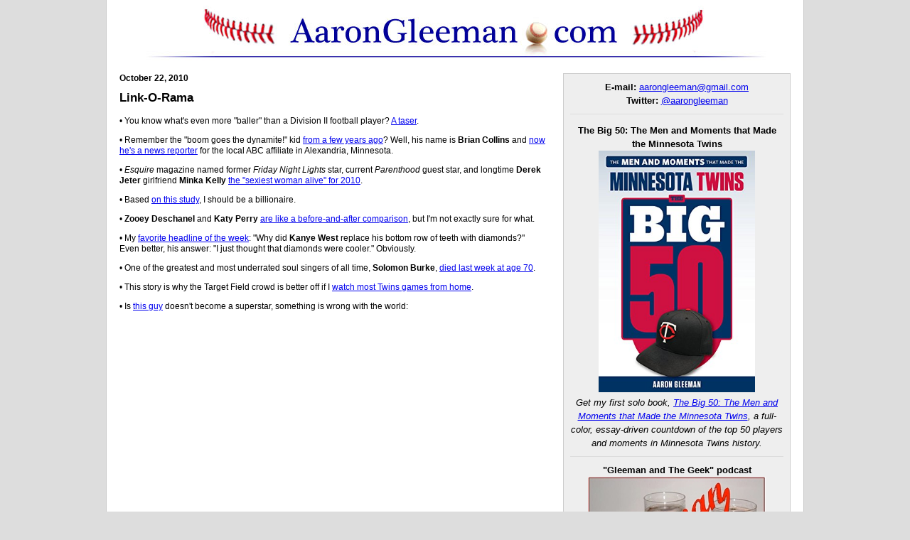

--- FILE ---
content_type: text/html; charset=UTF-8
request_url: https://aarongleeman.com/tag/marijuana/
body_size: 13005
content:

<!DOCTYPE HTML>
<html lang="en-US">
<head>
	<meta charset="UTF-8">
	<meta name="description" content="Aaron Gleeman's Minnesota Twins blog. Baseball news and analysis, sabermetrics and commentary on the Twins and Major League Baseball">
	<meta name="keywords" content="Minnesota Twins, baseball news, Aaron Gleeman, Joe Mauer, Major League Baseball, MLB, sabermetrics, sabr, baseball statistics and analysis, Dwight Howard, Hakeem Olajuwon, Jessica Alba, Katy Perry, Link-O-Rama, marijuana, Minka Kelly, Solomon Burke, Zooey Deschanel
 ">
	<meta http-equiv="Content-Type" content="text/html; charset=UTF-8" />
	<title>marijuana &raquo;  AaronGleeman.com &raquo; Aaron Gleeman's Baseball and Minnesota Twins Blog</title>
	
	<link rel="shortcut icon" type="image/x-icon" href="/favicon.ico" />
	
	<link rel="stylesheet" type="text/css" href="/stylesheets/gleeman.css" media="screen, print">
	<link rel="pingback" href="https://aarongleeman.com/xmlrpc.php" />
	
		<link rel='archives' title='June 2020' href='https://aarongleeman.com/2020/06/' />
	<link rel='archives' title='May 2020' href='https://aarongleeman.com/2020/05/' />
	<link rel='archives' title='April 2020' href='https://aarongleeman.com/2020/04/' />
	<link rel='archives' title='February 2020' href='https://aarongleeman.com/2020/02/' />
	<link rel='archives' title='January 2020' href='https://aarongleeman.com/2020/01/' />
	<link rel='archives' title='December 2019' href='https://aarongleeman.com/2019/12/' />
	<link rel='archives' title='November 2019' href='https://aarongleeman.com/2019/11/' />
	<link rel='archives' title='October 2019' href='https://aarongleeman.com/2019/10/' />
	<link rel='archives' title='September 2019' href='https://aarongleeman.com/2019/09/' />
	<link rel='archives' title='August 2019' href='https://aarongleeman.com/2019/08/' />
	<link rel='archives' title='July 2019' href='https://aarongleeman.com/2019/07/' />
	<link rel='archives' title='June 2019' href='https://aarongleeman.com/2019/06/' />
	<link rel='archives' title='May 2019' href='https://aarongleeman.com/2019/05/' />
	<link rel='archives' title='April 2019' href='https://aarongleeman.com/2019/04/' />
	<link rel='archives' title='March 2019' href='https://aarongleeman.com/2019/03/' />
	<link rel='archives' title='February 2019' href='https://aarongleeman.com/2019/02/' />
	<link rel='archives' title='January 2019' href='https://aarongleeman.com/2019/01/' />
	<link rel='archives' title='December 2018' href='https://aarongleeman.com/2018/12/' />
	<link rel='archives' title='November 2018' href='https://aarongleeman.com/2018/11/' />
	<link rel='archives' title='October 2018' href='https://aarongleeman.com/2018/10/' />
	<link rel='archives' title='September 2018' href='https://aarongleeman.com/2018/09/' />
	<link rel='archives' title='August 2018' href='https://aarongleeman.com/2018/08/' />
	<link rel='archives' title='July 2018' href='https://aarongleeman.com/2018/07/' />
	<link rel='archives' title='June 2018' href='https://aarongleeman.com/2018/06/' />
	<link rel='archives' title='May 2018' href='https://aarongleeman.com/2018/05/' />
	<link rel='archives' title='April 2018' href='https://aarongleeman.com/2018/04/' />
	<link rel='archives' title='March 2018' href='https://aarongleeman.com/2018/03/' />
	<link rel='archives' title='February 2018' href='https://aarongleeman.com/2018/02/' />
	<link rel='archives' title='January 2018' href='https://aarongleeman.com/2018/01/' />
	<link rel='archives' title='December 2017' href='https://aarongleeman.com/2017/12/' />
	<link rel='archives' title='November 2017' href='https://aarongleeman.com/2017/11/' />
	<link rel='archives' title='October 2017' href='https://aarongleeman.com/2017/10/' />
	<link rel='archives' title='September 2017' href='https://aarongleeman.com/2017/09/' />
	<link rel='archives' title='August 2017' href='https://aarongleeman.com/2017/08/' />
	<link rel='archives' title='July 2017' href='https://aarongleeman.com/2017/07/' />
	<link rel='archives' title='June 2017' href='https://aarongleeman.com/2017/06/' />
	<link rel='archives' title='May 2017' href='https://aarongleeman.com/2017/05/' />
	<link rel='archives' title='April 2017' href='https://aarongleeman.com/2017/04/' />
	<link rel='archives' title='March 2017' href='https://aarongleeman.com/2017/03/' />
	<link rel='archives' title='February 2017' href='https://aarongleeman.com/2017/02/' />
	<link rel='archives' title='January 2017' href='https://aarongleeman.com/2017/01/' />
	<link rel='archives' title='December 2016' href='https://aarongleeman.com/2016/12/' />
	<link rel='archives' title='November 2016' href='https://aarongleeman.com/2016/11/' />
	<link rel='archives' title='October 2016' href='https://aarongleeman.com/2016/10/' />
	<link rel='archives' title='September 2016' href='https://aarongleeman.com/2016/09/' />
	<link rel='archives' title='August 2016' href='https://aarongleeman.com/2016/08/' />
	<link rel='archives' title='July 2016' href='https://aarongleeman.com/2016/07/' />
	<link rel='archives' title='June 2016' href='https://aarongleeman.com/2016/06/' />
	<link rel='archives' title='May 2016' href='https://aarongleeman.com/2016/05/' />
	<link rel='archives' title='April 2016' href='https://aarongleeman.com/2016/04/' />
	<link rel='archives' title='March 2016' href='https://aarongleeman.com/2016/03/' />
	<link rel='archives' title='February 2016' href='https://aarongleeman.com/2016/02/' />
	<link rel='archives' title='January 2016' href='https://aarongleeman.com/2016/01/' />
	<link rel='archives' title='December 2015' href='https://aarongleeman.com/2015/12/' />
	<link rel='archives' title='November 2015' href='https://aarongleeman.com/2015/11/' />
	<link rel='archives' title='October 2015' href='https://aarongleeman.com/2015/10/' />
	<link rel='archives' title='September 2015' href='https://aarongleeman.com/2015/09/' />
	<link rel='archives' title='August 2015' href='https://aarongleeman.com/2015/08/' />
	<link rel='archives' title='July 2015' href='https://aarongleeman.com/2015/07/' />
	<link rel='archives' title='June 2015' href='https://aarongleeman.com/2015/06/' />
	<link rel='archives' title='May 2015' href='https://aarongleeman.com/2015/05/' />
	<link rel='archives' title='April 2015' href='https://aarongleeman.com/2015/04/' />
	<link rel='archives' title='March 2015' href='https://aarongleeman.com/2015/03/' />
	<link rel='archives' title='February 2015' href='https://aarongleeman.com/2015/02/' />
	<link rel='archives' title='January 2015' href='https://aarongleeman.com/2015/01/' />
	<link rel='archives' title='December 2014' href='https://aarongleeman.com/2014/12/' />
	<link rel='archives' title='November 2014' href='https://aarongleeman.com/2014/11/' />
	<link rel='archives' title='October 2014' href='https://aarongleeman.com/2014/10/' />
	<link rel='archives' title='September 2014' href='https://aarongleeman.com/2014/09/' />
	<link rel='archives' title='August 2014' href='https://aarongleeman.com/2014/08/' />
	<link rel='archives' title='July 2014' href='https://aarongleeman.com/2014/07/' />
	<link rel='archives' title='June 2014' href='https://aarongleeman.com/2014/06/' />
	<link rel='archives' title='May 2014' href='https://aarongleeman.com/2014/05/' />
	<link rel='archives' title='April 2014' href='https://aarongleeman.com/2014/04/' />
	<link rel='archives' title='March 2014' href='https://aarongleeman.com/2014/03/' />
	<link rel='archives' title='February 2014' href='https://aarongleeman.com/2014/02/' />
	<link rel='archives' title='January 2014' href='https://aarongleeman.com/2014/01/' />
	<link rel='archives' title='December 2013' href='https://aarongleeman.com/2013/12/' />
	<link rel='archives' title='November 2013' href='https://aarongleeman.com/2013/11/' />
	<link rel='archives' title='October 2013' href='https://aarongleeman.com/2013/10/' />
	<link rel='archives' title='September 2013' href='https://aarongleeman.com/2013/09/' />
	<link rel='archives' title='August 2013' href='https://aarongleeman.com/2013/08/' />
	<link rel='archives' title='July 2013' href='https://aarongleeman.com/2013/07/' />
	<link rel='archives' title='June 2013' href='https://aarongleeman.com/2013/06/' />
	<link rel='archives' title='May 2013' href='https://aarongleeman.com/2013/05/' />
	<link rel='archives' title='April 2013' href='https://aarongleeman.com/2013/04/' />
	<link rel='archives' title='March 2013' href='https://aarongleeman.com/2013/03/' />
	<link rel='archives' title='February 2013' href='https://aarongleeman.com/2013/02/' />
	<link rel='archives' title='January 2013' href='https://aarongleeman.com/2013/01/' />
	<link rel='archives' title='December 2012' href='https://aarongleeman.com/2012/12/' />
	<link rel='archives' title='November 2012' href='https://aarongleeman.com/2012/11/' />
	<link rel='archives' title='October 2012' href='https://aarongleeman.com/2012/10/' />
	<link rel='archives' title='September 2012' href='https://aarongleeman.com/2012/09/' />
	<link rel='archives' title='August 2012' href='https://aarongleeman.com/2012/08/' />
	<link rel='archives' title='July 2012' href='https://aarongleeman.com/2012/07/' />
	<link rel='archives' title='June 2012' href='https://aarongleeman.com/2012/06/' />
	<link rel='archives' title='May 2012' href='https://aarongleeman.com/2012/05/' />
	<link rel='archives' title='April 2012' href='https://aarongleeman.com/2012/04/' />
	<link rel='archives' title='March 2012' href='https://aarongleeman.com/2012/03/' />
	<link rel='archives' title='February 2012' href='https://aarongleeman.com/2012/02/' />
	<link rel='archives' title='January 2012' href='https://aarongleeman.com/2012/01/' />
	<link rel='archives' title='December 2011' href='https://aarongleeman.com/2011/12/' />
	<link rel='archives' title='November 2011' href='https://aarongleeman.com/2011/11/' />
	<link rel='archives' title='October 2011' href='https://aarongleeman.com/2011/10/' />
	<link rel='archives' title='September 2011' href='https://aarongleeman.com/2011/09/' />
	<link rel='archives' title='August 2011' href='https://aarongleeman.com/2011/08/' />
	<link rel='archives' title='July 2011' href='https://aarongleeman.com/2011/07/' />
	<link rel='archives' title='June 2011' href='https://aarongleeman.com/2011/06/' />
	<link rel='archives' title='May 2011' href='https://aarongleeman.com/2011/05/' />
	<link rel='archives' title='April 2011' href='https://aarongleeman.com/2011/04/' />
	<link rel='archives' title='March 2011' href='https://aarongleeman.com/2011/03/' />
	<link rel='archives' title='February 2011' href='https://aarongleeman.com/2011/02/' />
	<link rel='archives' title='January 2011' href='https://aarongleeman.com/2011/01/' />
	<link rel='archives' title='December 2010' href='https://aarongleeman.com/2010/12/' />
	<link rel='archives' title='November 2010' href='https://aarongleeman.com/2010/11/' />
	<link rel='archives' title='October 2010' href='https://aarongleeman.com/2010/10/' />
	<link rel='archives' title='September 2010' href='https://aarongleeman.com/2010/09/' />
	<link rel='archives' title='August 2010' href='https://aarongleeman.com/2010/08/' />
	<link rel='archives' title='July 2010' href='https://aarongleeman.com/2010/07/' />
	<link rel='archives' title='June 2010' href='https://aarongleeman.com/2010/06/' />
	<link rel='archives' title='May 2010' href='https://aarongleeman.com/2010/05/' />
	<link rel='archives' title='April 2010' href='https://aarongleeman.com/2010/04/' />
	<link rel='archives' title='March 2010' href='https://aarongleeman.com/2010/03/' />
	<link rel='archives' title='February 2010' href='https://aarongleeman.com/2010/02/' />
	<link rel='archives' title='January 2010' href='https://aarongleeman.com/2010/01/' />
	<link rel='archives' title='December 2009' href='https://aarongleeman.com/2009/12/' />
	<link rel='archives' title='November 2009' href='https://aarongleeman.com/2009/11/' />
	<link rel='archives' title='October 2009' href='https://aarongleeman.com/2009/10/' />
	<link rel='archives' title='September 2009' href='https://aarongleeman.com/2009/09/' />
	<link rel='archives' title='August 2009' href='https://aarongleeman.com/2009/08/' />
	<link rel='archives' title='July 2009' href='https://aarongleeman.com/2009/07/' />
	<link rel='archives' title='June 2009' href='https://aarongleeman.com/2009/06/' />
	<link rel='archives' title='May 2009' href='https://aarongleeman.com/2009/05/' />
	<link rel='archives' title='April 2009' href='https://aarongleeman.com/2009/04/' />
	<link rel='archives' title='March 2009' href='https://aarongleeman.com/2009/03/' />
	<link rel='archives' title='February 2009' href='https://aarongleeman.com/2009/02/' />
	<link rel='archives' title='January 2009' href='https://aarongleeman.com/2009/01/' />
	<link rel='archives' title='December 2008' href='https://aarongleeman.com/2008/12/' />
	<link rel='archives' title='November 2008' href='https://aarongleeman.com/2008/11/' />
	<link rel='archives' title='October 2008' href='https://aarongleeman.com/2008/10/' />
	<link rel='archives' title='September 2008' href='https://aarongleeman.com/2008/09/' />
	<link rel='archives' title='August 2008' href='https://aarongleeman.com/2008/08/' />
	<link rel='archives' title='July 2008' href='https://aarongleeman.com/2008/07/' />
	<link rel='archives' title='June 2008' href='https://aarongleeman.com/2008/06/' />
	<link rel='archives' title='May 2008' href='https://aarongleeman.com/2008/05/' />
	<link rel='archives' title='April 2008' href='https://aarongleeman.com/2008/04/' />
	<link rel='archives' title='March 2008' href='https://aarongleeman.com/2008/03/' />
	<link rel='archives' title='February 2008' href='https://aarongleeman.com/2008/02/' />
	<link rel='archives' title='January 2008' href='https://aarongleeman.com/2008/01/' />
	<link rel='archives' title='December 2007' href='https://aarongleeman.com/2007/12/' />
	<link rel='archives' title='November 2007' href='https://aarongleeman.com/2007/11/' />
	<link rel='archives' title='October 2007' href='https://aarongleeman.com/2007/10/' />
	<link rel='archives' title='September 2007' href='https://aarongleeman.com/2007/09/' />
	<link rel='archives' title='August 2007' href='https://aarongleeman.com/2007/08/' />
	<link rel='archives' title='July 2007' href='https://aarongleeman.com/2007/07/' />
	<link rel='archives' title='June 2007' href='https://aarongleeman.com/2007/06/' />
	<link rel='archives' title='May 2007' href='https://aarongleeman.com/2007/05/' />
	<link rel='archives' title='April 2007' href='https://aarongleeman.com/2007/04/' />
	<link rel='archives' title='March 2007' href='https://aarongleeman.com/2007/03/' />
	<link rel='archives' title='February 2007' href='https://aarongleeman.com/2007/02/' />
	<link rel='archives' title='January 2007' href='https://aarongleeman.com/2007/01/' />
	<link rel='archives' title='December 2006' href='https://aarongleeman.com/2006/12/' />
	<link rel='archives' title='November 2006' href='https://aarongleeman.com/2006/11/' />
	<link rel='archives' title='October 2006' href='https://aarongleeman.com/2006/10/' />
	<link rel='archives' title='September 2006' href='https://aarongleeman.com/2006/09/' />
	<link rel='archives' title='August 2006' href='https://aarongleeman.com/2006/08/' />
	<link rel='archives' title='July 2006' href='https://aarongleeman.com/2006/07/' />
	<link rel='archives' title='June 2006' href='https://aarongleeman.com/2006/06/' />
	<link rel='archives' title='May 2006' href='https://aarongleeman.com/2006/05/' />
	<link rel='archives' title='April 2006' href='https://aarongleeman.com/2006/04/' />
	<link rel='archives' title='March 2006' href='https://aarongleeman.com/2006/03/' />
	<link rel='archives' title='February 2006' href='https://aarongleeman.com/2006/02/' />
	<link rel='archives' title='January 2006' href='https://aarongleeman.com/2006/01/' />
	<link rel='archives' title='December 2005' href='https://aarongleeman.com/2005/12/' />
	<link rel='archives' title='November 2005' href='https://aarongleeman.com/2005/11/' />
	<link rel='archives' title='October 2005' href='https://aarongleeman.com/2005/10/' />
	<link rel='archives' title='September 2005' href='https://aarongleeman.com/2005/09/' />
	<link rel='archives' title='August 2005' href='https://aarongleeman.com/2005/08/' />
	<link rel='archives' title='July 2005' href='https://aarongleeman.com/2005/07/' />
	<link rel='archives' title='June 2005' href='https://aarongleeman.com/2005/06/' />
	<link rel='archives' title='May 2005' href='https://aarongleeman.com/2005/05/' />
	<link rel='archives' title='April 2005' href='https://aarongleeman.com/2005/04/' />
	<link rel='archives' title='March 2005' href='https://aarongleeman.com/2005/03/' />
	<link rel='archives' title='February 2005' href='https://aarongleeman.com/2005/02/' />
	<link rel='archives' title='January 2005' href='https://aarongleeman.com/2005/01/' />
	<link rel='archives' title='December 2004' href='https://aarongleeman.com/2004/12/' />
	<link rel='archives' title='November 2004' href='https://aarongleeman.com/2004/11/' />
	<link rel='archives' title='October 2004' href='https://aarongleeman.com/2004/10/' />
	<link rel='archives' title='September 2004' href='https://aarongleeman.com/2004/09/' />
	<link rel='archives' title='August 2004' href='https://aarongleeman.com/2004/08/' />
	<link rel='archives' title='July 2004' href='https://aarongleeman.com/2004/07/' />
	<link rel='archives' title='June 2004' href='https://aarongleeman.com/2004/06/' />
	<link rel='archives' title='May 2004' href='https://aarongleeman.com/2004/05/' />
	<link rel='archives' title='April 2004' href='https://aarongleeman.com/2004/04/' />
	<link rel='archives' title='March 2004' href='https://aarongleeman.com/2004/03/' />
	<link rel='archives' title='February 2004' href='https://aarongleeman.com/2004/02/' />
	<link rel='archives' title='January 2004' href='https://aarongleeman.com/2004/01/' />
	<link rel='archives' title='December 2003' href='https://aarongleeman.com/2003/12/' />
	<link rel='archives' title='November 2003' href='https://aarongleeman.com/2003/11/' />
	<link rel='archives' title='October 2003' href='https://aarongleeman.com/2003/10/' />
	<link rel='archives' title='September 2003' href='https://aarongleeman.com/2003/09/' />
	<link rel='archives' title='August 2003' href='https://aarongleeman.com/2003/08/' />
	<link rel='archives' title='July 2003' href='https://aarongleeman.com/2003/07/' />
	<link rel='archives' title='June 2003' href='https://aarongleeman.com/2003/06/' />
	<link rel='archives' title='May 2003' href='https://aarongleeman.com/2003/05/' />
	<link rel='archives' title='April 2003' href='https://aarongleeman.com/2003/04/' />
	<link rel='archives' title='March 2003' href='https://aarongleeman.com/2003/03/' />
	<link rel='archives' title='February 2003' href='https://aarongleeman.com/2003/02/' />
	<link rel='archives' title='January 2003' href='https://aarongleeman.com/2003/01/' />
	<link rel='archives' title='December 2002' href='https://aarongleeman.com/2002/12/' />
	<link rel='archives' title='November 2002' href='https://aarongleeman.com/2002/11/' />
	<link rel='archives' title='October 2002' href='https://aarongleeman.com/2002/10/' />
	<link rel='archives' title='September 2002' href='https://aarongleeman.com/2002/09/' />
	<link rel='archives' title='August 2002' href='https://aarongleeman.com/2002/08/' />
		<link rel='dns-prefetch' href='//s.w.org' />
<link rel="alternate" type="application/rss+xml" title="AaronGleeman.com &raquo; marijuana Tag Feed" href="https://aarongleeman.com/tag/marijuana/feed/" />
		<script type="text/javascript">
			window._wpemojiSettings = {"baseUrl":"https:\/\/s.w.org\/images\/core\/emoji\/11\/72x72\/","ext":".png","svgUrl":"https:\/\/s.w.org\/images\/core\/emoji\/11\/svg\/","svgExt":".svg","source":{"concatemoji":"https:\/\/aarongleeman.com\/wp-includes\/js\/wp-emoji-release.min.js?ver=4.9.8"}};
			!function(a,b,c){function d(a,b){var c=String.fromCharCode;l.clearRect(0,0,k.width,k.height),l.fillText(c.apply(this,a),0,0);var d=k.toDataURL();l.clearRect(0,0,k.width,k.height),l.fillText(c.apply(this,b),0,0);var e=k.toDataURL();return d===e}function e(a){var b;if(!l||!l.fillText)return!1;switch(l.textBaseline="top",l.font="600 32px Arial",a){case"flag":return!(b=d([55356,56826,55356,56819],[55356,56826,8203,55356,56819]))&&(b=d([55356,57332,56128,56423,56128,56418,56128,56421,56128,56430,56128,56423,56128,56447],[55356,57332,8203,56128,56423,8203,56128,56418,8203,56128,56421,8203,56128,56430,8203,56128,56423,8203,56128,56447]),!b);case"emoji":return b=d([55358,56760,9792,65039],[55358,56760,8203,9792,65039]),!b}return!1}function f(a){var c=b.createElement("script");c.src=a,c.defer=c.type="text/javascript",b.getElementsByTagName("head")[0].appendChild(c)}var g,h,i,j,k=b.createElement("canvas"),l=k.getContext&&k.getContext("2d");for(j=Array("flag","emoji"),c.supports={everything:!0,everythingExceptFlag:!0},i=0;i<j.length;i++)c.supports[j[i]]=e(j[i]),c.supports.everything=c.supports.everything&&c.supports[j[i]],"flag"!==j[i]&&(c.supports.everythingExceptFlag=c.supports.everythingExceptFlag&&c.supports[j[i]]);c.supports.everythingExceptFlag=c.supports.everythingExceptFlag&&!c.supports.flag,c.DOMReady=!1,c.readyCallback=function(){c.DOMReady=!0},c.supports.everything||(h=function(){c.readyCallback()},b.addEventListener?(b.addEventListener("DOMContentLoaded",h,!1),a.addEventListener("load",h,!1)):(a.attachEvent("onload",h),b.attachEvent("onreadystatechange",function(){"complete"===b.readyState&&c.readyCallback()})),g=c.source||{},g.concatemoji?f(g.concatemoji):g.wpemoji&&g.twemoji&&(f(g.twemoji),f(g.wpemoji)))}(window,document,window._wpemojiSettings);
		</script>
		<style type="text/css">
img.wp-smiley,
img.emoji {
	display: inline !important;
	border: none !important;
	box-shadow: none !important;
	height: 1em !important;
	width: 1em !important;
	margin: 0 .07em !important;
	vertical-align: -0.1em !important;
	background: none !important;
	padding: 0 !important;
}
</style>
<link rel='https://api.w.org/' href='https://aarongleeman.com/wp-json/' />
<link rel="EditURI" type="application/rsd+xml" title="RSD" href="https://aarongleeman.com/xmlrpc.php?rsd" />
<link rel="wlwmanifest" type="application/wlwmanifest+xml" href="https://aarongleeman.com/wp-includes/wlwmanifest.xml" /> 
<meta name="generator" content="WordPress 4.9.8" />

<!-- WordPress Facebook Open Graph protocol plugin (WPFBOGP v2.0.13) http://rynoweb.com/wordpress-plugins/ -->
<meta property="fb:admins" content="aarongleeman"/>
<meta property="fb:app_id" content="122631981124901"/>
<meta property="og:url" content="https://aarongleeman.com/tag/marijuana/"/>
<meta property="og:title" content="Link-O-Rama"/>
<meta property="og:site_name" content="AaronGleeman.com"/>
<meta property="og:description" content="Baseball news, insight and analysis from Aaron Gleeman"/>
<meta property="og:type" content="website"/>
<meta property="og:image" content="http://aarongleeman.com/gleeman-fb-logo.jpg"/>
<meta property="og:locale" content="en_us"/>
<!-- // end wpfbogp -->

	<link rel="alternate" type="application/rss+xml" title="RSS" href="http://feeds.feedburner.com/AaronGleeman">

	<link rel="shortcut icon" href="https://aarongleeman.com/favicon.ico">
</head>

<body class="archive tag tag-marijuana tag-87">

	<div id="header">
		<div id="banner"><a href="/"> </a></div>
	<h1><a href="https://aarongleeman.com/">AaronGleeman.com</a></h1>
	</div>
	
	<div id="wrapper">
	


		<div id="main-content">
		
			
			<div id="blog-content">
			


				<div class="post">

					<p class="date">October 22, 2010</p>

					<h2 class="posttitle"><a href="https://aarongleeman.com/2010/10/22/link-o-rama-24/" rel="bookmark">Link-O-Rama</a></h2>
						
	<div class="storycontent">
		<p>• You know what's even more "baller" than a Division II football player? <a href="http://www.duluthnewstribune.com/event/article/id/181607/">A taser</a>.</p>
<p>• Remember the "boom goes the dynamite!" kid <a href="http://en.wikipedia.org/wiki/Brian_Collins_%28reporter%29">from a few years ago</a>? Well, his name is <strong>Brian Collins</strong> and <a href="http://ksax.com/article/stories/S1774398.shtml">now he's a news reporter</a> for the local ABC affiliate in Alexandria, Minnesota.</p>
<p>• <em>Esquire</em> magazine named former <em>Friday Night Lights</em> star, current <em>Parenthood</em> guest star, and longtime <strong>Derek Jeter</strong> girlfriend <strong>Minka Kelly</strong> <a href="http://www.esquire.com/women/the-sexiest-woman-alive/sexy-minka-kelly-pics-1110">the "sexiest woman alive" for 2010</a>.</p>
<p>• Based <a href="http://blogs.wsj.com/juggle/2010/10/06/for-women-it-pays-to-be-very-thin/">on this study</a>, I should be a billionaire.</p>
<p>• <strong>Zooey Deschanel</strong> and <strong>Katy Perry</strong> <a href="http://kellyoxford.tumblr.com/post/1321091171/if-there-was-a-playboy-myself-app-and-zooey">are like a before-and-after comparison</a>, but I'm not exactly sure for what.</p>
<p>• My <a href="http://perezhilton.com/2010-10-20-kanye-west-replaced-his-bottom-row-of-teeth-with-diamonds-because-he-thought-they-were-cooler-than-normal-teeth">favorite headline of the week</a>: "Why did <strong>Kanye West</strong> replace his bottom row of teeth with diamonds?" Even better, his answer: "I just thought that diamonds were cooler." Obviously.</p>
<p>• One of the greatest and most underrated soul singers of all time, <strong>Solomon Burke</strong>, <a href="http://www.washingtonpost.com/wp-dyn/content/article/2010/10/10/AR2010101003779.html">died last week at age 70</a>.</p>
<p>• This story is why the Target Field crowd is better off if I <a href="http://hardballtalk.nbcsports.com/2010/10/18/woman-sues-mets-after-300-pound-man-fell-on-her-at-ballpark/">watch most Twins games from home</a>.</p>
<p>• Is <a href="http://www.youtube.com/watch?v=Bs1pkcFC3AY">this guy</a> doesn't become a superstar, something is wrong with the world:</p>
<p style="text-align: center;">
<object classid="clsid:d27cdb6e-ae6d-11cf-96b8-444553540000" width="425" height="350" codebase="http://download.macromedia.com/pub/shockwave/cabs/flash/swflash.cab#version=6,0,40,0"><param name="src" value="http://www.youtube.com/v/Bs1pkcFC3AY" /><embed type="application/x-shockwave-flash" width="425" height="350" src="http://www.youtube.com/v/Bs1pkcFC3AY"></embed></object>
</p>
<p>He <a href="http://www.google.com/images?hl=en&amp;rlz=&amp;=&amp;q=patton+oswalt&amp;biw=1400&amp;bih=833">looks eerily like a miniature</a> <strong>Patton Oswalt</strong>.</p>
<p>• <strong>Ozzie Guillen</strong>'s impression of <strong>David Ortiz</strong> trying to bunt for a hit <a href="http://i550.photobucket.com/albums/ii426/kensai808/Memories%20Of%20Kevin%20Malone/OzzieGuillenDavidOrtizWheels.gif">is pretty great</a>.</p>
<p>• When it comes to White Sox fans, <a href="http://www.chicagobusiness.com/article/20101008/NEWS07/101009910/woman-alleges-sox-tattooed-backward-on-thigh-see-photo">sometimes the jokes write themselves</a>.</p>
<p>• There's no shortage of great <strong>Randy Moss</strong> pictures, but <a href="http://lolvikings.com/post/1255619639/desperate-vikings-land-bad-ass-randy-moss-favre">none can top this beauty</a>.</p>
<p>• Two weekends ago a phone call woke me Saturday morning and I was confused to hear a woman claiming to be "a reporter from the <em>New York Post</em>."    Intrigued but still groggy, I checked my e-mail and found several    messages from the same person offering $200 for "a freelancer to go out    to a house in Eden Prairie and interview someone today." I'm not a    reporter and barely leave my own house, so I replied with a simple "no    thanks."</p>
<p>It turns out, as <strong>David Brauer</strong> of MinnPost <a href="http://www.minnpost.com/braublog/2010/10/09/22220/will_the_new_york_post_entice_local_freelancer_to_go_out_to_a_house_in_eden_prairie">found by doing a bit more digging</a>, the <em>New York Post</em> was looking for someone to basically go ring the doorbell at <strong>Brett Favre</strong>'s    house while he was in New York to play the Jets. Apparently their  goal   was to get his wife involved and turn that into a story, which is  just   about the grossest possible thing someone could pay you $200 to  do on a   Saturday morning. Perhaps that was covered in journalism  school after I   dropped out.</p>
<p>• I'd be thrilled <a href="http://www.nytimes.com/2010/10/05/business/media/05pot.html?_r=3&amp;ref=todayspaper&amp;pagewanted=all">if marijuana saved the newspaper industry</a>.</p>
<p>• On a related note, that's <a href="http://www.boston.com/bigpicture/2010/10/marijuana.html">a whole lot of pot</a>.</p>
<p>• Despite using exclusively laptops for a decade I've <a href="http://www.cbsnews.com/8301-504763_162-20018447-10391704.html">somehow managed to avoid</a> "toasted leg syndrome." Clearly, like <strong>Robert Neville</strong> in <a href="http://en.wikipedia.org/wiki/I_Am_Legend_%28novel%29">a great book turned disappointing film</a>, I am immune.</p>
<p>• I just hope they <a href="http://journalstar.com/app/celebrate/index.php?fid=AN4cae0825938cb&amp;ref=nf">had an open bar at the reception</a>.</p>
<p>• <strong>Jessica Alba</strong> <a href="http://www.popoholic.com/2010/10/04/jessica-albas-sexy-gq-uk-video-preview/">is back on the Official Fantasy Girl of AG.com radar</a>.</p>
<p>• Speaking of Alba, <a href="http://nymag.com/daily/entertainment/2010/10/how_jessica_alba_broke_new_gro.html">this is a slippery slope</a> that ends with a lot of disappointed perverts.</p>
<p>• This video of <strong>Hakeem Olajuwon</strong> tutoring <strong>Dwight Howard</strong> <a href="http://www.youtube.com/watch?v=mArHU1ewSog">is a must-watch for NBA fans</a>:</p>
<p style="text-align: center;">
<object classid="clsid:d27cdb6e-ae6d-11cf-96b8-444553540000" width="425" height="350" codebase="http://download.macromedia.com/pub/shockwave/cabs/flash/swflash.cab#version=6,0,40,0"><param name="src" value="http://www.youtube.com/v/mArHU1ewSog" /><embed type="application/x-shockwave-flash" width="425" height="350" src="http://www.youtube.com/v/mArHU1ewSog"></embed></object>
</p>
<p>After watching it I'm convinced Olajuwon a) would be an amazing  coach, and b) could probably still give some team 10 solid minutes off  the bench at age 47.</p>
<p>• <strong>Roy Oswalt</strong> might be <a href="http://www.thefightins.com/meechone/its-the-roy-oswalt-interview-bombing-of-rich-dubee-gif/">even better at photo-bombing</a> than he is at pitching.</p>
<p>• <strong>Mariano Rivera</strong>'s unique greatness, <a href="http://www.rlyw.net/index.php/RLYW/direct/mariano_riveras_pitch_frequency">as shown by heat maps</a>.</p>
<p>• <strong>Jon Heyman</strong> of SI.com blocked my <a href="http://hardballtalk.nbcsports.com/">Hardball Talk</a> colleague <strong>Craig Calcaterra</strong> from following him on Twitter a while back, so I'm endlessly amused  that a TBD.com post on social networking "tearing friends apart" <a href="http://www.tbd.com/the-list/2010/10/the-social-network-bringing-people-together-tearing-friends-apart.html">included this excerpt</a>:</p>
<blockquote>
<p>The snub came months after Heyman called Calcaterra at  home to discuss criticism Calcaterra had made of Heyman. Calcaterra says  the call "ended civilly enough" but then came the Twitter block, a move  that "far more offended" him than the phone call. "It's just so passive  aggressive," he says.</p>
<p>Heyman confirms the block, saying that Calcaterra wrote numerous  negative posts about him and he didn't want his tweets to provide  further fodder. "I guess it's flattering, but I wasn't flattered," he  says. Calcaterra says he's "moved on," but the incident made him  question "odd interpersonal relationships" social networking sites  encourage.</p>
</blockquote>
<p>Heh.</p>
<p>• This is what many non-New Yorkers picture <a href="http://30fps.mocksession.com/2010%20October%2019%2020%2038%200.jpeg">when they think of Yankees fans</a>.</p>
<p>• Now that I've <a href="http://www.kratkocasnik.com/blog/2010/10/mad-men-office-floor-plan/">got a floor plan</a>, it's probably time to remodel the AG.com home office.</p>
<p>• Professional poker player <strong>Nick Schulman</strong> was recently the subject on MTV's day-in-the-life style documentary show <em>World of Jenks</em> and my fellow degenerates <a href="http://www.mtv.com/videos/world-of-jenks-ep-6-the-takeover/1649683/playlist.jhtml">will enjoy the episode</a>.</p>
<p>• <em>Baseball America</em>'s scouting report on a 21-year-old <strong>Roy Halladay</strong> <a href="http://www.baseballamerica.com/blog/prospects/?p=10385">was right on the money</a>.</p>
<p>• Here's <a href="http://www.austin360.com/blogs/content/shared-gen/blogs/austin/comedy/entries/2010/10/11/marc_maron.html">an interesting interview</a> with one of my favorite podcasters, <strong>Marc Maron</strong>.</p>
<p>• Here are some highlights from <a href="http://hardballtalk.nbcsports.com/">my NBCSports.com blogging</a> this week:</p>
<p>- <a href="http://hardballtalk.nbcsports.com/2010/10/20/zack-greinke-can-block-a-trade-to-15-teams-in-2011/"><strong>Zack Greinke</strong> can block a trade to 15 teams in 2011</a><br />
 - <a href="http://hardballtalk.nbcsports.com/2010/10/21/and-a-rookie-shall-lead-them-buster-posey-carries-giants-to-brink-of-world-series/">And a rookie shall lead them: <strong>Buster Posey</strong> carries Giants to brink of World Series</a><br />
 - <a href="http://hardballtalk.nbcsports.com/2010/10/20/giants-embracing-the-power-of-aubrey-huffs-rally-thong/">Giants embracing the power of <strong>Aubrey Huff</strong>'s "rally thong"</a><br />
 - <a href="http://hardballtalk.nbcsports.com/2010/10/21/tigers-sign-brandon-inge-to-two-year-deal-with-option-for-2013/">Tigers sign <strong>Brandon Inge</strong> to two-year, $11.5 million deal with option for 2013</a><br />
 - <a href="http://hardballtalk.nbcsports.com/2010/10/18/mariners-new-manager-has-a-long-history-with-milton-bradley/">Mariners’ new manager has an ugly history with <strong>Milton Bradley</strong></a><br />
 - <a href="http://hardballtalk.nbcsports.com/2010/10/15/rangers-acquired-neftali-feliz-and-elvis-andrus-by-trading-mark-teixeira-in-2007/">Rangers acquired <strong>Neftali Feliz</strong> and <strong>Elvis Andrus</strong> by trading <strong>Mark Teixeira</strong> in 2007</a><br />
 - <a href="http://hardballtalk.nbcsports.com/2010/10/15/red-sox-owner-john-henry-buys-liverpool-soccer-team/">Red Sox owner <strong>John Henry</strong> buys Liverpool soccer team for $476 million</a><br />
 - <a href="http://hardballtalk.nbcsports.com/2010/10/20/ted-lillys-three-year-deal-with-dodgers-worth-33-million/"><strong>Ted Lilly</strong>’s three-year deal with Dodgers worth $33 million</a><br />
 - <a href="http://hardballtalk.nbcsports.com/2010/10/18/tony-la-russa-will-return-as-cardinals-manager-in-2011/"><strong>Tony La Russa</strong> will return as Cardinals manager in 2011</a></p>
<p>• Finally, in honor of his passing away this week's AG.com-approved music video is Burke and The Blind Boys of Alabama <a href="http://www.youtube.com/watch?v=4hv6sQXI1WY">singing</a> "None Of Us Are Free":</p>
<p style="text-align: center;">
<object classid="clsid:d27cdb6e-ae6d-11cf-96b8-444553540000" width="425" height="350" codebase="http://download.macromedia.com/pub/shockwave/cabs/flash/swflash.cab#version=6,0,40,0"><param name="src" value="http://www.youtube.com/v/4hv6sQXI1WY" /><embed type="application/x-shockwave-flash" width="425" height="350" src="http://www.youtube.com/v/4hv6sQXI1WY"></embed></object></p>
	</div>

	<div class="feedback">
				<a href="https://aarongleeman.com/2010/10/22/link-o-rama-24/#comments">Comments (3)</a> &infin; 
		<a href="https://aarongleeman.com/2010/10/22/link-o-rama-24/" rel="bookmark">Permalink</a> &infin;
                <a href="http://twitter.com/aarongleeman">@AaronGleeman on Twitter</a> &infin;
                <a href="http://aarongleeman.com/tag/gleeman-and-the-geek/">"Gleeman and The Geek" Podcast</a>
	</div>

	<div class="social" style="margin-top: 20px;">
		<a href="http://twitter.com/share" class="twitter-share-button" data-count="horizontal" data-via="aarongleeman" data-url="https://aarongleeman.com/2010/10/22/link-o-rama-24/" data-text="Link-O-Rama">Tweet</a>
		<div class="fb-like" data-href="https://aarongleeman.com/2010/10/22/link-o-rama-24/" data-send="false" data-width="450" data-show-faces="false"></div>
	</div>


<div class="tags"><ul><li><a href="https://aarongleeman.com/tag/dwight-howard/" rel="tag">Dwight Howard</a></li><li><a href="https://aarongleeman.com/tag/hakeem-olajuwon/" rel="tag">Hakeem Olajuwon</a></li><li><a href="https://aarongleeman.com/tag/jessica-alba/" rel="tag">Jessica Alba</a></li><li><a href="https://aarongleeman.com/tag/katy-perry/" rel="tag">Katy Perry</a></li><li><a href="https://aarongleeman.com/tag/link-o-rama/" rel="tag">Link-O-Rama</a></li><li><a href="https://aarongleeman.com/tag/marijuana/" rel="tag">marijuana</a></li><li><a href="https://aarongleeman.com/tag/minka-kelly/" rel="tag">Minka Kelly</a></li><li><a href="https://aarongleeman.com/tag/solomon-burke/" rel="tag">Solomon Burke</a></li><li><a href="https://aarongleeman.com/tag/zooey-deschanel/" rel="tag">Zooey Deschanel</a></li></ul></div>


</div>



<a href="https://aarongleeman.com/tag/marijuana/page/2/" >Older Posts &raquo;</a>
			<div style="clear:both;"></div>

			</div> <!-- end #blog-content -->
		
		</div> <!-- end #main-content -->


<!-- begin sidebar-right -->		
<div id="sidebar-right">
	
	
	<!-- ### Aaron Gleeman's about box ### -->
	
	<div class="sidebox" id="gleeman">
		<p style="text-align:center"><strong>E-mail:</strong> <a href="mailto:aarongleeman@gmail.com">aarongleeman@gmail.com</a></p>
		<p style="text-align:center"><strong>Twitter:</strong> <a href="http://twitter.com/aarongleeman">@aarongleeman</a></p>
	</div>
	
	
	
<!-- Start - HTML Javascript Adder plugin v3.9 -->

<div class="hjawidget textwidget">
			<div class="sidebox" class="bigfifty"  style="width: 300px; height: auto;margin-top: 1em;">
<p style="text-align:center"><strong>The Big 50: The Men and Moments that Made the Minnesota Twins</strong></p>	

<p style="text-align:center"><a href="https://www.amazon.com/Big-50-Minnesota-Twins-Moments/dp/162937542X/ref=as_li_ss_tl?ie=UTF8&qid=1507599527&linkCode=ll1&tag=gleeman-20&linkId=1d90d26cebf463aadea744cd48535d82"><img class="alignnone size-full wp-image-48163" title="bigfifty" src="https://aarongleeman.com/wp-content/uploads/2017/10/bigfiftycover.jpg" alt="" width="220" height="340" /></a></p>

<p style="text-align:center"><em>Get my first solo book, <a href="https://www.amazon.com/Big-50-Minnesota-Twins-Moments/dp/162937542X/ref=as_li_ss_tl?ie=UTF8&qid=1507599527&linkCode=ll1&tag=gleeman-20&linkId=1d90d26cebf463aadea744cd48535d82">The Big 50: The Men and Moments that Made the Minnesota Twins</a>, a full-color, essay-driven countdown of the top 50 players and moments in Minnesota Twins history.</em></p>
			</div>
</div>
<!-- End - HTML Javascript Adder plugin v3.9 -->

<!-- Start - HTML Javascript Adder plugin v3.9 -->

<div class="hjawidget textwidget">
			<div class="sidebox" id="sponsor">
<p style="text-align:center"><strong>"Gleeman and The Geek" podcast</strong></p>				

<p style="text-align:center"><a href="http://aarongleeman.com/tag/gleeman-and-the-geek/"><img class="alignnone size-full wp-image-53024" title="logo" src="https://aarongleeman.com/wp-content/uploads/2012/06/gleeman-geek250.jpg" alt="" width="250" height="250" /></a></p>

<p style="text-align:center"><strong><a href="http://aarongleeman.com/tag/gleeman-and-the-geek/">"Gleeman and The Geek" archives</a></strong></p>
<p style="text-align:center"><strong><a href="http://itunes.apple.com/us/podcast/gleeman-and-the-geek/id457946327">"Gleeman and The Geek" on iTunes</a></strong></p>
			</div>
</div>
<!-- End - HTML Javascript Adder plugin v3.9 -->
<form role="search" method="get" id="searchform" action="https://aarongleeman.com/" >
	<div style="text-align:center;"><label class="screen-reader-text"  style="display:none;visibility:hidden;" for="s">Search for:</label>
	<input type="text" value="" name="s" id="s" />
	<input type="submit" id="searchsubmit" value="Search" />
	</div>
</form>
<!-- Start - HTML Javascript Adder plugin v3.9 -->

<div class="hjawidget textwidget">
<!-- Start - HTML Javascript Adder plugin v3.6 -->

<div class="hjawidget textwidget">
				<br><p style="text-align:center;"><a href="/archives/">Visit the AG.com Archives</a></p>
<br>

</div>
<!-- End - HTML Javascript Adder plugin v3.9 -->
<h2>See Me Elsewhere</h2>			<div class="textwidget"><!-- ### Read Me Elsewhere ### -->

			<div class="sidebox" id="elsewhere">
                                <a href="http://www.baseballprospectus.com/">Baseball Prospectus</a>
				<br><a href="http://twitter.com/aarongleeman">Twitter</a>
				<br><a href="http://www.facebook.com/people/Aaron-Gleeman/13902133">Facebook</a>
                                <br><a href="http://www.instagram.com/aarongleeman">Instagram</a>
			</div>

</div>
		<h2>Minnesota Twins</h2>			<div class="textwidget">			<div class="sidebox" id="twinslinks">
				<a href="http://www.startribune.com/sports/twins/">Minneapolis Star Tribune</a>
				<br><a href="http://www.twincities.com/twins">St. Paul Pioneer Press</a>
				<br><a href="http://www.twins.mlb.com">MinnesotaTwins.com</a>
				<br><a href="http://www.1500espn.com/pages/sportswire.php?s=twins">1500ESPN.com</a>
				<br><a href="http://www.startribune.com/blogs/Twins_Insider.html">LaVelle E. Neal III</a>
				<br><a href="http://www.startribune.com/blogs/6-4-3.html">Phil Miller</a>
				<br><a href="http://blogs.twincities.com/twins/">Mike Berardino</a>
				<br><a href="http://bollingerbeat.mlblogs.com/">Rhett Bollinger</a>
				<br><a href="http://twinsdaily.com/blog.php?7-TwinsGeek-com">John Bonnes</a>
				<br><a href="http://twinsdaily.com/blog.php?5-Nick-s-Twins-Blog">Nick Nelson</a>
				<br><a href="http://twinsdaily.com/blog.php?8-Over-the-Baggy">Parker Hageman</a>
				<br><a href="http://fpbaseballoutsider.blogspot.com/">Edward Thoma</a>
				<br><a href="http://www.twinkietown.com/">Twinkie Town</a>
			</div>
</div>
		
<!-- Start - HTML Javascript Adder plugin v3.9 -->
<h2>Latest Tweets</h2>
<div class="hjawidget textwidget">
<div class="sidebox" id="latesttweets" style="min-height:430px;">
<a class="twitter-timeline" href="https://twitter.com/AaronGleeman" data-widget-id="346663379433320448">Tweets by @AaronGleeman</a>
<script>!function(d,s,id){var js,fjs=d.getElementsByTagName(s)[0],p=/^http:/.test(d.location)?'http':'https';if(!d.getElementById(id)){js=d.createElement(s);js.id=id;js.src=p+"://platform.twitter.com/widgets.js";fjs.parentNode.insertBefore(js,fjs);}}(document,"script","twitter-wjs");</script>
</div>
</div>
<!-- End - HTML Javascript Adder plugin v3.9 -->
<h2>Tags</h2><div class="tagcloud"><a href="https://aarongleeman.com/tag/aaron-hicks/" class="tag-cloud-link tag-link-111 tag-link-position-1" style="font-size: 9.503355704698pt;" aria-label="Aaron Hicks (38 items)">Aaron Hicks</a>
<a href="https://aarongleeman.com/tag/alexi-casilla/" class="tag-cloud-link tag-link-46 tag-link-position-2" style="font-size: 8.2818791946309pt;" aria-label="Alexi Casilla (28 items)">Alexi Casilla</a>
<a href="https://aarongleeman.com/tag/ben-revere/" class="tag-cloud-link tag-link-112 tag-link-position-3" style="font-size: 10.348993288591pt;" aria-label="Ben Revere (47 items)">Ben Revere</a>
<a href="https://aarongleeman.com/tag/brian-dozier/" class="tag-cloud-link tag-link-704 tag-link-position-4" style="font-size: 8.5637583892617pt;" aria-label="Brian Dozier (30 items)">Brian Dozier</a>
<a href="https://aarongleeman.com/tag/brian-duensing/" class="tag-cloud-link tag-link-76 tag-link-position-5" style="font-size: 8.1879194630872pt;" aria-label="Brian Duensing (27 items)">Brian Duensing</a>
<a href="https://aarongleeman.com/tag/byron-buxton/" class="tag-cloud-link tag-link-1011 tag-link-position-6" style="font-size: 9.4093959731544pt;" aria-label="Byron Buxton (37 items)">Byron Buxton</a>
<a href="https://aarongleeman.com/tag/carl-pavano/" class="tag-cloud-link tag-link-98 tag-link-position-7" style="font-size: 9.0335570469799pt;" aria-label="Carl Pavano (34 items)">Carl Pavano</a>
<a href="https://aarongleeman.com/tag/chelsea-peretti/" class="tag-cloud-link tag-link-820 tag-link-position-8" style="font-size: 8pt;" aria-label="Chelsea Peretti (26 items)">Chelsea Peretti</a>
<a href="https://aarongleeman.com/tag/chris-parmelee/" class="tag-cloud-link tag-link-435 tag-link-position-9" style="font-size: 8.2818791946309pt;" aria-label="Chris Parmelee (28 items)">Chris Parmelee</a>
<a href="https://aarongleeman.com/tag/delmon-young/" class="tag-cloud-link tag-link-75 tag-link-position-10" style="font-size: 9.9731543624161pt;" aria-label="Delmon Young (43 items)">Delmon Young</a>
<a href="https://aarongleeman.com/tag/denard-span/" class="tag-cloud-link tag-link-127 tag-link-position-11" style="font-size: 9.3154362416107pt;" aria-label="Denard Span (36 items)">Denard Span</a>
<a href="https://aarongleeman.com/tag/drew-butera/" class="tag-cloud-link tag-link-52 tag-link-position-12" style="font-size: 8.5637583892617pt;" aria-label="Drew Butera (30 items)">Drew Butera</a>
<a href="https://aarongleeman.com/tag/francisco-liriano/" class="tag-cloud-link tag-link-37 tag-link-position-13" style="font-size: 10.818791946309pt;" aria-label="Francisco Liriano (53 items)">Francisco Liriano</a>
<a href="https://aarongleeman.com/tag/gleeman-and-the-geek/" class="tag-cloud-link tag-link-2062 tag-link-position-14" style="font-size: 18.241610738255pt;" aria-label="Gleeman and The Geek (330 items)">Gleeman and The Geek</a>
<a href="https://aarongleeman.com/tag/glen-perkins/" class="tag-cloud-link tag-link-50 tag-link-position-15" style="font-size: 12.228187919463pt;" aria-label="Glen Perkins (74 items)">Glen Perkins</a>
<a href="https://aarongleeman.com/tag/jason-kubel/" class="tag-cloud-link tag-link-124 tag-link-position-16" style="font-size: 8.9395973154362pt;" aria-label="Jason Kubel (33 items)">Jason Kubel</a>
<a href="https://aarongleeman.com/tag/jim-thome/" class="tag-cloud-link tag-link-47 tag-link-position-17" style="font-size: 10.161073825503pt;" aria-label="Jim Thome (45 items)">Jim Thome</a>
<a href="https://aarongleeman.com/tag/joe-mauer/" class="tag-cloud-link tag-link-7 tag-link-position-18" style="font-size: 12.791946308725pt;" aria-label="Joe Mauer (86 items)">Joe Mauer</a>
<a href="https://aarongleeman.com/tag/joe-nathan/" class="tag-cloud-link tag-link-13 tag-link-position-19" style="font-size: 9.2214765100671pt;" aria-label="Joe Nathan (35 items)">Joe Nathan</a>
<a href="https://aarongleeman.com/tag/john-bonnes/" class="tag-cloud-link tag-link-701 tag-link-position-20" style="font-size: 18.335570469799pt;" aria-label="John Bonnes (335 items)">John Bonnes</a>
<a href="https://aarongleeman.com/tag/josh-willingham/" class="tag-cloud-link tag-link-825 tag-link-position-21" style="font-size: 8.2818791946309pt;" aria-label="Josh Willingham (28 items)">Josh Willingham</a>
<a href="https://aarongleeman.com/tag/justin-morneau/" class="tag-cloud-link tag-link-60 tag-link-position-22" style="font-size: 11.288590604027pt;" aria-label="Justin Morneau (59 items)">Justin Morneau</a>
<a href="https://aarongleeman.com/tag/kevin-slowey/" class="tag-cloud-link tag-link-44 tag-link-position-23" style="font-size: 8.9395973154362pt;" aria-label="Kevin Slowey (33 items)">Kevin Slowey</a>
<a href="https://aarongleeman.com/tag/kfan/" class="tag-cloud-link tag-link-29 tag-link-position-24" style="font-size: 14.765100671141pt;" aria-label="KFAN (140 items)">KFAN</a>
<a href="https://aarongleeman.com/tag/kyle-gibson/" class="tag-cloud-link tag-link-113 tag-link-position-25" style="font-size: 9.6912751677852pt;" aria-label="Kyle Gibson (40 items)">Kyle Gibson</a>
<a href="https://aarongleeman.com/tag/link-o-rama/" class="tag-cloud-link tag-link-2055 tag-link-position-26" style="font-size: 16.080536912752pt;" aria-label="Link-O-Rama (195 items)">Link-O-Rama</a>
<a href="https://aarongleeman.com/tag/marc-maron/" class="tag-cloud-link tag-link-233 tag-link-position-27" style="font-size: 8.4697986577181pt;" aria-label="Marc Maron (29 items)">Marc Maron</a>
<a href="https://aarongleeman.com/tag/matt-capps/" class="tag-cloud-link tag-link-235 tag-link-position-28" style="font-size: 8.4697986577181pt;" aria-label="Matt Capps (29 items)">Matt Capps</a>
<a href="https://aarongleeman.com/tag/michael-cuddyer/" class="tag-cloud-link tag-link-126 tag-link-position-29" style="font-size: 10.161073825503pt;" aria-label="Michael Cuddyer (45 items)">Michael Cuddyer</a>
<a href="https://aarongleeman.com/tag/miguel-sano/" class="tag-cloud-link tag-link-185 tag-link-position-30" style="font-size: 10.536912751678pt;" aria-label="Miguel Sano (49 items)">Miguel Sano</a>
<a href="https://aarongleeman.com/tag/mila-kunis/" class="tag-cloud-link tag-link-22 tag-link-position-31" style="font-size: 10.348993288591pt;" aria-label="Mila Kunis (47 items)">Mila Kunis</a>
<a href="https://aarongleeman.com/tag/nick-blackburn/" class="tag-cloud-link tag-link-41 tag-link-position-32" style="font-size: 8.1879194630872pt;" aria-label="Nick Blackburn (27 items)">Nick Blackburn</a>
<a href="https://aarongleeman.com/tag/oswaldo-arcia/" class="tag-cloud-link tag-link-438 tag-link-position-33" style="font-size: 8.2818791946309pt;" aria-label="Oswaldo Arcia (28 items)">Oswaldo Arcia</a>
<a href="https://aarongleeman.com/tag/parker-hageman/" class="tag-cloud-link tag-link-70 tag-link-position-34" style="font-size: 10.536912751678pt;" aria-label="Parker Hageman (49 items)">Parker Hageman</a>
<a href="https://aarongleeman.com/tag/pat-neshek/" class="tag-cloud-link tag-link-32 tag-link-position-35" style="font-size: 8pt;" aria-label="Pat Neshek (26 items)">Pat Neshek</a>
<a href="https://aarongleeman.com/tag/paul-allen/" class="tag-cloud-link tag-link-1005 tag-link-position-36" style="font-size: 8.8456375838926pt;" aria-label="Paul Allen (32 items)">Paul Allen</a>
<a href="https://aarongleeman.com/tag/podcasts/" class="tag-cloud-link tag-link-27 tag-link-position-37" style="font-size: 18.335570469799pt;" aria-label="podcasts (339 items)">podcasts</a>
<a href="https://aarongleeman.com/tag/prospects/" class="tag-cloud-link tag-link-2056 tag-link-position-38" style="font-size: 15.140939597315pt;" aria-label="prospects (154 items)">prospects</a>
<a href="https://aarongleeman.com/tag/radio/" class="tag-cloud-link tag-link-26 tag-link-position-39" style="font-size: 14.577181208054pt;" aria-label="radio (134 items)">radio</a>
<a href="https://aarongleeman.com/tag/ron-gardenhire/" class="tag-cloud-link tag-link-35 tag-link-position-40" style="font-size: 12.322147651007pt;" aria-label="Ron Gardenhire (77 items)">Ron Gardenhire</a>
<a href="https://aarongleeman.com/tag/terry-ryan/" class="tag-cloud-link tag-link-322 tag-link-position-41" style="font-size: 8.2818791946309pt;" aria-label="Terry Ryan (28 items)">Terry Ryan</a>
<a href="https://aarongleeman.com/tag/top-40-twins-prospects/" class="tag-cloud-link tag-link-424 tag-link-position-42" style="font-size: 11.006711409396pt;" aria-label="Top 40 Twins Prospects (55 items)">Top 40 Twins Prospects</a>
<a href="https://aarongleeman.com/tag/trevor-plouffe/" class="tag-cloud-link tag-link-128 tag-link-position-43" style="font-size: 11.194630872483pt;" aria-label="Trevor Plouffe (58 items)">Trevor Plouffe</a>
<a href="https://aarongleeman.com/tag/tsuyoshi-nishioka/" class="tag-cloud-link tag-link-378 tag-link-position-44" style="font-size: 8.5637583892617pt;" aria-label="Tsuyoshi Nishioka (30 items)">Tsuyoshi Nishioka</a>
<a href="https://aarongleeman.com/tag/twins/" class="tag-cloud-link tag-link-8 tag-link-position-45" style="font-size: 22pt;" aria-label="Twins (827 items)">Twins</a></div>
 
</div><!-- end sidebar-right -->
<!-- begin footer -->


	</div> <!-- end #wrapper -->
	
	<div id="footer">
	
	<p class="credit"><!--7 queries. 0.197 seconds. <cite>Powered by <a href='http://wordpress.org/' title='Powered by WordPress, state-of-the-art semantic personal publishing platform.'><strong>WordPress</strong></a></cite> --></p>
	
	&copy; 2002-2026 Aaron Gleeman	
	</div>
	
	<div id="wpfooter">
		<script src="https://aarongleeman.com/wp-content/cache/minify/13d7d.js"></script>

	</div>

<script>
  (function(i,s,o,g,r,a,m){i['GoogleAnalyticsObject']=r;i[r]=i[r]||function(){
  (i[r].q=i[r].q||[]).push(arguments)},i[r].l=1*new Date();a=s.createElement(o),
  m=s.getElementsByTagName(o)[0];a.async=1;a.src=g;m.parentNode.insertBefore(a,m)
  })(window,document,'script','https://www.google-analytics.com/analytics.js','ga');

  ga('create', 'UA-9575556-2', 'auto');
  ga('send', 'pageview');

</script>

<script>!function(d,s,id){var js,fjs=d.getElementsByTagName(s)[0],p=/^http:/.test(d.location)?'http':'https';if(!d.getElementById(id)){js=d.createElement(s);js.id=id;js.src=p+'://platform.twitter.com/widgets.js';fjs.parentNode.insertBefore(js,fjs);}}(document, 'script', 'twitter-wjs');</script>
<div id="fb-root"></div>
<script>(function(d, s, id) {
  var js, fjs = d.getElementsByTagName(s)[0];
  if (d.getElementById(id)) return;
  js = d.createElement(s); js.id = id;
  js.src = "//connect.facebook.net/en_US/all.js#xfbml=1&appId=122631981124901";
  fjs.parentNode.insertBefore(js, fjs);
}(document, 'script', 'facebook-jssdk'));</script>
</body>

</html>
<!--
Performance optimized by W3 Total Cache. Learn more: https://www.w3-edge.com/products/

Object Caching 58/87 objects using disk
Page Caching using disk: enhanced (SSL caching disabled) 
Minified using disk
Database Caching using disk

Served from: aarongleeman.com @ 2026-01-16 06:34:55 by W3 Total Cache
-->